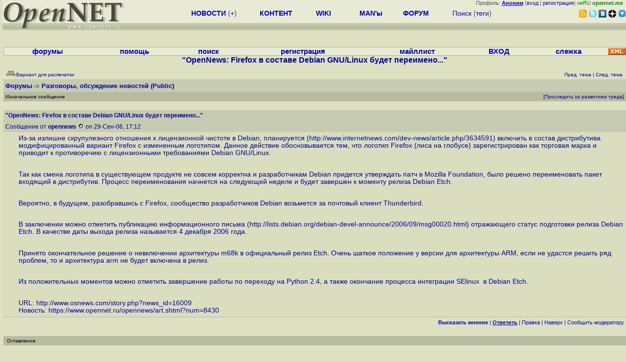

--- FILE ---
content_type: text/html; charset=koi8-r
request_url: https://www.opennet.ru/openforum/vsluhforumID3/30883.html?n=Linulin
body_size: 14972
content:
<HTML>
<HEAD>
<META HTTP-EQUIV="Content-Type" CONTENT="text/html; charset=koi8-r">
<META HTTP-EQUIV="Expires" CONTENT="Tue, 04 Dec 1996 21:00:00 GMT">
<META HTTP-EQUIV="Pragma" CONTENT="no-cache">
<TITLE>
forum.opennet.ru  - "OpenNews: Firefox в составе Debian GNU/Linux будет переимено..." (30)
</TITLE>
<!-- Required Marker-->

   <script language="JavaScript" src="/openforum.js"></script>
   <script language="JavaScript" src="/td_hl.js"></script>
<link REL="stylesheet" href="/openforum.css" type="text/css">
</HEAD>

<BODY BGCOLOR="#DDE1C2" TEXT="#505050">
<LINK REL="stylesheet" href="/opennet4.css" type="text/css">
<!--htdig_noindex-->
<FORM method="get" action="https://www.opennet.ru/search.shtml">
<aside>
<div style="width: 100%; text-align: right; font-size: 70%; background: #E9EAD6; margin-bottom:-10px;">
Профиль: <b><a href="/~" rel="nofollow" title="/~ - сводная страница участника"><u>Аноним</u></a></b> (<a href="https://www.opennet.ru/cgi-bin/openforum/vsluhboard.cgi?az=login">вход</a> | <a href="https://www.opennet.ru/cgi-bin/openforum/vsluhboard.cgi?az=user_register">регистрация</a>) <span style="color: green;" title="точка входа через CDN Cloudflare без домена RU">неRU <b>opennet.me</b>&nbsp;&nbsp;</span>

</div>

<TABLE BORDER=0 CELLSPACING=0 CELLPADDING=0 WIDTH="100%">
<TR>
<TD width=300 VALIGN="BOTTOM" BGCOLOR="#E9EAD6" style="background: #E9EAD6 url('/back.gif') repeat-x bottom left">
<A HREF="/"><IMG SRC="/opennet2.gif" HEIGHT=60 WIDTH=249 ALT="The OpenNET Project" BORDER="0"></A><br>
</TD>
<TD WIDTH=100 ALIGN=CENTER BGCOLOR="#E9EAD6" style="background: #E9EAD6 url('/back.gif') repeat-x bottom left">

</TD><TD WIDTH=50% ALIGN=CENTER BGCOLOR="#E9EAD6" style="background: #E9EAD6 url('/back.gif') repeat-x bottom left;padding-bottom:10px;">
<table width="100%" border=0>
<tr>
<td width="22%">
 <A HREF="https://www.opennet.ru/opennews/" class="h"><b>НОВОСТИ</b></A> (<a href="https://www.opennet.ru/news/opennet.shtml" class="h">+</a>)
</td><td width="18%%">
  <A HREF="https://www.opennet.ru/mp/" class="h"><b>КОНТЕНТ</b></A>
</td><td width="14%">
  <A HREF="http://wiki.opennet.ru" class="h"><b>WIKI</b></A>
</td><td width="14%">
   <A HREF="https://www.opennet.ru/man.shtml" class="h"><b>MAN'ы</b></A>
</td><td width="16%">
   <A HREF="https://www.opennet.ru/forum/" class="h"><b>ФОРУМ</b></A>
</td><td width="16%">
<A HREF="https://www.opennet.ru/search.shtml" class="h" onMouseOver="document.getElementById('form12').style.display='block';">Поиск</A>&nbsp;(<A HREF="https://www.opennet.ru/keywords/" class="h">теги</A>)
<INPUT id="form12" style="display: none;" type="text" size="10" name="words" value="" title='для поиска в google наберите "g фраза"'>
</td></tr>
</table>

</TD><TD align=right WIDTH=20% BGCOLOR="#E9EAD6" style="background: #E9EAD6 url('/back.gif') repeat-x bottom left;padding-bottom:5px;">

<a href="https://www.opennet.ru/opennews/opennews_all_utf.rss"><img src="/img/rss.png" height="16" width="16" alt="RSS" title="RSS" border="0"></a>&nbsp;<a href="https://twitter.com/opennetru"><img src="/twitter.png" height="16" width="16" alt="twitter" title="Twitter" border="0"></a>&nbsp;<a href="https://vk.com/opennet"><img src="/img/vkontakte.gif" height="16" width="16" title="ВКонтакте" border="0"></a>&nbsp;<a href="https://zen.yandex.ru/opennet"><img src="/img/zen.png" height="16" width="16" title="Yandex Zen" border="0"></a><!--&nbsp;<a href="https://www.facebook.com/OpenNet.News/"><img src="/img/facebook.gif" height="16" width="16" title="Facebook" border="0"></a>-->&nbsp;<a href="https://telegram.space/opennet_ru"><img src="/img/telegram2.png" height="16" width="16" title="Telegram" border="0"></a>
</TABLE>
</aside>

<style>
    .hdr_mobile {
	text-align: center; 
	display: none;
	margin: 0px;
	padding: 0px;
    }
</style>
<div class=hdr_mobile>
<div style="margin-left: auto; margin-right: auto; width: 100%; height: 70px; border:1px solid #b0b190; min-width: 360px; max-width: 600px; background: #E9EAD6 url('/back.gif') repeat-x bottom left;">
<div style="float:left; width: 249px; height: 60px; margin-top: 10px;">
<A HREF="/"><IMG SRC="/opennet2_lite.gif" style="height: 60px; width: 249px; border: 1px;" ALT="The OpenNET Project / Index page"></A>
</div>
<div style="float: left; text-align: center; height: 70px; width: 331px; padding: 5px; margin-left: 10px;">
<br><small>[ <a href="/opennews/">новости</a>&nbsp;/<a href="/opennews/?full_lines=15&amp;lines=15&amp;mid_lines=00">+++</a> | <a href="/forum/">форум</a> | <a href="/keywords/">теги</a>
| <a href="tg://resolve?domain=opennet_ru"><img src="/img/telegram2.png" height="16" width="16" title="Telegram" border="0" style="margin-bottom: -4px;"></a>
]</small>
</div>
</div>
</div>
<div style="clear: both;"></div>


<div style="float: left; width: 279; text-align: left;padding-right: 60px;" id=adv>
</div>
<div style="padding-top: 0px;position:absolute;left:50%;margin-left:-235px;width:470px;" id=adv2>
</div>
<div style="width: 279;float: right;" id=adv3>
</div>
<div style="clear: both;"></div>
<br>
</FORM>
<!--/htdig_noindex-->


<!-- Required Marker-->
<CENTER>

<TABLE BORDER=0 CELLSPACING=0 CELLPADDING=1 BGCOLOR="#B0B190" WIDTH="100%">
<TR><TD>
<TABLE BORDER=0 CELLSPACING=0 CELLPADDING=0 BGCOLOR="#E9EAD6" ALIGN=CENTER WIDTH="100%">
<tr align=center>
<td><b><a href=/cgi-bin/openforum/vsluhboard.cgi?az=mark&forum=>форумы</a></b>&nbsp;</td>
<td><b><a href=/cgi-bin/openforum/vsluhboard.cgi?az=help>помощь</a></b>&nbsp;</td>
<td><b><a href="/cgi-bin/opennet/ks_nick.cgi">поиск</a></b>&nbsp;</td>
<td><b><a href=/cgi-bin/openforum/vsluhboard.cgi?az=user_register>регистрация</a></b>&nbsp;</td>
<td><b><a href=/opennews/subscribe.shtml>майллист</a></b>&nbsp;</td>
<td><b><a href=/cgi-bin/openforum/vsluhboard.cgi?az=login>ВХОД</a></b>&nbsp;</td>
<td><b><a href=/cgi-bin/openforum/bv.cgi>слежка</a></b>&nbsp;</td>
<td width="36"><a href="/cgi-bin/openforum/vsluhboard.cgi?az=help#rss"><img src="/xml.gif" height="14" width="36" alt="RSS" border="0"></img></a></td>
</tr>
</table>
</td></tr>
</table>
<!-- Required Marker-->

<!-- Required Marker-->
<font size="3" color="#000099">
<b>"OpenNews: Firefox в составе Debian GNU/Linux будет переимено..."</b>
</font>
<!-- Required Marker-->

   <TABLE BORDER="0" WIDTH="100%" cellspacing="0" cellpadding="4">
   <TR><TD ALIGN="LEFT" VALIGN="BOTTOM" COLSPAN="2" bgcolor="#DDE1C2">
   <a href="https://www.opennet.ru/cgi-bin/openforum/vsluhboard.cgi?az=printer_format&om=30883&forum=vsluhforumID3"><img
   src="/openforum/Images/printer_friendly.gif" align="bottom" border="0"><font 
   SIZE="1"  
   color="#000099">Вариант для распечатки</font></a></TD>
   <TD ALIGN="RIGHT" VALIGN="BOTTOM" COLSPAN="2" BGCOLOR="#DDE1C2">
   <font color="#000099" size="1">
   <font color="#FF0000"><b></b></font>&nbsp;
   <br><font size="1" color="#000099" >
   <a href="https://www.opennet.ru/cgi-bin/openforum/vsluhboard.cgi?forum=vsluhforumID3&mark=30883&az=previous_topic&archive=&arc_date="><font 
   size="1" color="#000099" >Пред. тема</font></a> |
   <a href="https://www.opennet.ru/cgi-bin/openforum/vsluhboard.cgi?forum=vsluhforumID3&mark=30883&az=next_topic&archive=&arc_date="><font 
   size="1" color="#000099" >След. тема</font></a></font>&nbsp;</FONT></TD></TR>
      <TR><TH COLSPAN="4" ALIGN="LEFT" VALIGN="BOTTOM" BGCOLOR="#C7CBB1">
            <a href="https://www.opennet.ru/cgi-bin/openforum/vsluhboard.cgi"><font 
         color="#000099" size="2">Форумы</font></a>
         <img src="/openforum/Images/dir.gif" alt=""> 
      <a href="https://www.opennet.ru/cgi-bin/openforum/vsluhboard.cgi?az=list&forum=vsluhforumID3&archive=&arc_date="><font 
         color="#000099" size="2">Разговоры, обсуждение новостей</FONT></a> <font 
         color="#000099" size="2">(Public)</font>
         </TH></TR>
      <TR BGCOLOR="#B7BBA1">
      <TD ALIGN="LEFT" COLSPAN="2">
      <font SIZE="1" color="#000000">
      Изначальное сообщение</font></TD>
      <TD ALIGN="RIGHT" COLSPAN="2">
      <font SIZE="1" color="#000000">
      [<a href="/cgi-bin/openforum/bv.cgi?act_add_thread=1&new_forum=vsluhforumID3&new_om=30883">Проследить за развитием треда</a>] 
      </font></TD>
      </TR></TABLE>
<br>


      <TABLE BORDER="0" WIDTH="100%" CELLPADDING="4" Cellspacing="0"><TR id="m0"><TD class=fhdr colspan=2>
    <a name="0"></a> <b>"OpenNews: Firefox в составе Debian GNU/Linux будет переимено..."</b> &nbsp;<script>s_n(315940320,'vsluhforumID3')</script></TD></TR>
    <TR><TD class=fhdr colspan=2>Сообщение от <b>opennews</b> <a href="/cgi-bin/opennet/ks_nick.cgi?mask=opennews"><IMG SRC="/openforum/Images/user_profiles.gif" border="0"></a> on 29-Сен-06,&nbsp;17:12&nbsp;</td></tr>
    <TR><TD class=ftxt colspan=2>
<blockquote>
Из-за излишне скрупулезного отношения к лицензионной чистоте в Debian, планируется (<a href="http://www.internetnews.com/dev-news/article.php/3634591">http://www.internetnews.com/dev-news/article.php/3634591</a>) включить в состав дистрибутива модифицированный вариант Firefox с измененным логотипом. Данное действие обосновывается тем, что логотип Firefox (лиса на глобусе) зарегистрирован как торговая марка и приводит к противоречию с лицензионными требованиями Debian GNU/Linux.<p><br>Так как смена логотипа в существующем продукте не совсем корректна и разработчикам Dеbian придется утверждать патч в Mozilla Foundation, было решено переименовать пакет входящий в дистрибутив. Процесс переименования начнется на следующей неделе и будет завершен к моменту релиза Debian Etch.<p><br>Вероятно, в будущем, разобравшись с Firefox, сообщество разработчиков Debian возьмется за почтовый клиент Thunderbird.<p><br>В заключении можно отметить публикацию информационного письма (<a href="http://lists.debian.org/debian-devel-announce/2006/09/msg00020.html">http://lists.debian.org/debian-devel-announce/2006/09/msg00020.html</a>) отражающего статус подготовки релиза Debian Etch. В качестве даты выхода релиза называется 4 декабря 2006 года. <p><br>Принято окончательное решение о невключении архитектуры m68k в официальный релиз Etch. Очень шаткое положение у версии для архитектуры ARM, если не удастся решить ряд проблем, то и архитектура arm не будет включена в релиз.<p><br>Из положительных моментов можно отметить завершение работы по переходу на Python 2.4, а также окончание процесса интеграции SElinux&nbsp;&nbsp;в Dеbian Etch.<p><p><br>URL: <a href="http://www.osnews.com/story.php?news_id=16009">http://www.osnews.com/story.php?news_id=16009</a><br>Новость: <a href="https://www.opennet.ru/opennews/art.shtml?num=8430">https://www.opennet.ru/opennews/art.shtml?num=8430</a><br>
</blockquote>
</TD></TR>
    <TR><TD class=fctl colspan=2> <a href="/cgi-bin/openforum/vsluhboard.cgi?az=post&forum=vsluhforumID3&om=30883&omm=0"><b>Высказать мнение</b></a> | <a href="/cgi-bin/openforum/vsluhboard.cgi?quote=not_empty&az=post&forum=vsluhforumID3&om=30883&omm=0"><b><u>Ответить</u></b></a> | <a href="/cgi-bin/openforum/vsluhboard.cgi?az=edit&forum=vsluhforumID3&om=30883&omm=0">Правка</a> | <a href="#TOP" onClick="hl(['t0','m0'])">Наверх</a> | <a href="/cgi-bin/openforum/vsluhboard.cgi?az=to_moderator&forum=vsluhforumID3&om=30883&omm=0">Cообщить модератору</a> </TD></TR></TABLE>
      <br>
         <TABLE BORDER="0" WIDTH="100%" cellspacing="0" cellpadding="4">
         <TR BGCOLOR="#B7BBA1">
         <TD ALIGN="LEFT">
         <font SIZE="1" color="#000000">
         <a name="TOP">&nbsp;</a>Оглавление</font></TD></TR></TABLE>
         <br><TABLE 
         BORDER="0" WIDTH="100%" cellspacing="0" cellpadding="4">
         <TR><TD ALIGN="LEFT" COLSPAN="2">
         <font SIZE="2" color="#000099">
         <ul>

            	    <li id="t1"><a href="#1">Firefox в составе Debian GNU/Linux будет переименован. Состо...</a>,
            	    <b>аноним</b>, <font size="1">17:12&nbsp;, 29-Сен-06, (1)</font>
	    	    &nbsp;<script>s_n(315940320,'vsluhforumID3')</script></li><ul>

            	    <li id="t2"><a href="#2">Firefox в составе Debian GNU/Linux будет переименован. Состо...</a>,
            	    <b>_Nick_</b>, <font size="1">17:37&nbsp;, 29-Сен-06, (2)</font>
		    &nbsp;<script>s_n(315941820,'vsluhforumID3')</script></li></ul>

            	    <li id="t3"><a href="#3">Firefox в составе Debian GNU/Linux будет переименован. Состо...</a>,
            	    <b>Akademic</b>, <font size="1">17:47&nbsp;, 29-Сен-06, (3)</font>
	    	    &nbsp;<script>s_n(315942420,'vsluhforumID3')</script></li><ul>

            	    <li id="t4"><a href="#4">Firefox в составе Debian GNU/Linux будет переименован. Состо...</a>,
            	    <b>_Nick_</b>, <font size="1">19:27&nbsp;, 29-Сен-06, (4)</font>
		    &nbsp;<script>s_n(315948420,'vsluhforumID3')</script></li><ul>

            	    <li id="t29"><a href="#29">Firefox в составе Debian GNU/Linux будет переименован. Состо...</a>,
            	    <b>mazaj</b>, <font size="1">03:00&nbsp;, 05-Окт-06, (<font color="#00A000"><b>29</b></font>)</font>
		    &nbsp;<script>s_n(316494000,'vsluhforumID3')</script></li></ul>
</ul>

            	    <li id="t5"><a href="#5">Firefox в составе Debian GNU/Linux будет переименован. Состо...</a>,
            	    <b>Аноним</b>, <font size="1">20:12&nbsp;, 29-Сен-06, (5)</font>
	    	    &nbsp;<script>s_n(315951120,'vsluhforumID3')</script></li>
            	    <li id="t6"><a href="#6">Firefox в составе Debian GNU/Linux будет переименован. Состо...</a>,
            	    <b>Basmach</b>, <font size="1">20:29&nbsp;, 29-Сен-06, (6)</font>
	    	    &nbsp;<script>s_n(315952140,'vsluhforumID3')</script></li>
            	    <li id="t7"><a href="#7">Firefox в составе Debian GNU/Linux будет переименован. Состо...</a>,
            	    <b>Advanced Аноним</b>, <font size="1">21:21&nbsp;, 29-Сен-06, (7)</font>
	    	    &nbsp;<script>s_n(315955260,'vsluhforumID3')</script></li><ul>

            	    <li id="t8"><a href="#8">Firefox в составе Debian GNU/Linux будет переименован. Состо...</a>,
            	    <b>prh</b>, <font size="1">22:12&nbsp;, 29-Сен-06, (8)</font>
		    &nbsp;<script>s_n(315958320,'vsluhforumID3')</script></li>
            	    <li id="t21"><a href="#21">Firefox в составе Debian GNU/Linux будет переименован. Состо...</a>,
            	    <b>Linulin</b>, <font size="1">23:45&nbsp;, 30-Сен-06, (21)</font>
		    &nbsp;<script>s_n(316050300,'vsluhforumID3')</script></li></ul>

            	    <li id="t9"><a href="#9">Firefox в составе Debian GNU/Linux будет переименован. Состо...</a>,
            	    <b>Илья</b>, <font size="1">09:21&nbsp;, 30-Сен-06, (9)</font>
	    	    &nbsp;<script>s_n(315998460,'vsluhforumID3')</script></li>
            	    <li id="t10"><a href="#10">Firefox в составе Debian GNU/Linux будет переименован. Состо...</a>,
            	    <b>fresco</b>, <font size="1">09:43&nbsp;, 30-Сен-06, (10)</font>
	    	    &nbsp;<script>s_n(315999780,'vsluhforumID3')</script></li>
            	    <li id="t11"><a href="#11">Firefox в составе Debian GNU/Linux будет переименован. Состо...</a>,
            	    <b>Аноним</b>, <font size="1">10:56&nbsp;, 30-Сен-06, (11)</font>
	    	    &nbsp;<script>s_n(316004160,'vsluhforumID3')</script></li><ul>

            	    <li id="t12"><a href="#12">Firefox в составе Debian GNU/Linux будет переименован. Состо...</a>,
            	    <b>_Nick_</b>, <font size="1">11:12&nbsp;, 30-Сен-06, (12)</font>
		    &nbsp;<script>s_n(316005120,'vsluhforumID3')</script></li>
            	    <li id="t13"><a href="#13">Firefox в составе Debian GNU/Linux будет переименован. Состо...</a>,
            	    <b>sauron</b>, <font size="1">12:15&nbsp;, 30-Сен-06, (13)</font>
		    &nbsp;<script>s_n(316008900,'vsluhforumID3')</script></li><ul>

            	    <li id="t14"><a href="#14">Firefox в составе Debian GNU/Linux будет переименован. Состо...</a>,
            	    <b>Kirill A. K243rinskiy</b>, <font size="1">12:37&nbsp;, 30-Сен-06, (14)</font>
		    &nbsp;<script>s_n(316010220,'vsluhforumID3')</script></li><ul>

            	    <li id="t25"><a href="#25">Firefox в составе Debian GNU/Linux будет переименован. Состо...</a>,
            	    <b>sauron</b>, <font size="1">07:52&nbsp;, 02-Окт-06, (25)</font>
		    &nbsp;<script>s_n(316252320,'vsluhforumID3')</script></li></ul>
</ul>
</ul>

            	    <li id="t15"><a href="#15">Firefox в составе Debian GNU/Linux будет переименован. Состо...</a>,
            	    <b>Аноним</b>, <font size="1">13:58&nbsp;, 30-Сен-06, (15)</font>
	    	    &nbsp;<script>s_n(316015080,'vsluhforumID3')</script></li>
            	    <li id="t16"><a href="#16">Firefox в составе Debian GNU/Linux будет переименован. Состо...</a>,
            	    <b>Аноним</b>, <font size="1">14:22&nbsp;, 30-Сен-06, (16)</font>
	    	    &nbsp;<script>s_n(316016520,'vsluhforumID3')</script></li><ul>

            	    <li id="t22"><a href="#22">Firefox в составе Debian GNU/Linux будет переименован. Состо...</a>,
            	    <b>Аноним</b>, <font size="1">12:02&nbsp;, 01-Окт-06, (22)</font>
		    &nbsp;<script>s_n(316180920,'vsluhforumID3')</script></li>
            	    <li id="t27"><a href="#27">Firefox в составе Debian GNU/Linux будет переименован. Состо...</a>,
            	    <b>Аноним</b>, <font size="1">08:27&nbsp;, 02-Окт-06, (<font color="#00A000"><b>27</b></font>)</font>
		    &nbsp;<script>s_n(316254420,'vsluhforumID3')</script></li></ul>

            	    <li id="t17"><a href="#17">Firefox в составе Debian GNU/Linux будет переименован. Состо...</a>,
            	    <b>thealexis</b>, <font size="1">14:35&nbsp;, 30-Сен-06, (17)</font>
	    	    &nbsp;<script>s_n(316017300,'vsluhforumID3')</script></li>
            	    <li id="t18"><a href="#18">Firefox в составе Debian GNU/Linux будет переименован. Состо...</a>,
            	    <b>Аноним</b>, <font size="1">14:48&nbsp;, 30-Сен-06, (18)</font>
	    	    &nbsp;<script>s_n(316018080,'vsluhforumID3')</script></li>
            	    <li id="t19"><a href="#19">Firefox в составе Debian GNU/Linux будет переименован. Состо...</a>,
            	    <b>pavlinux</b>, <font size="1">21:01&nbsp;, 30-Сен-06, (19)</font>
	    	    &nbsp;<script>s_n(316040460,'vsluhforumID3')</script></li>
            	    <li id="t20"><a href="#20">Firefox в составе Debian GNU/Linux будет переименован. Состо...</a>,
            	    <b>Linulin</b>, <font size="1">23:27&nbsp;, 30-Сен-06, (20)</font>
	    	    &nbsp;<script>s_n(316049220,'vsluhforumID3')</script></li><ul>

            	    <li id="t23"><a href="#23">Firefox в составе Debian GNU/Linux будет переименован. Состо...</a>,
            	    <b>caddr</b>, <font size="1">15:00&nbsp;, 01-Окт-06, (23)</font>
		    &nbsp;<script>s_n(316191600,'vsluhforumID3')</script></li><ul>

            	    <li id="t26"><a href="#26">Firefox в составе Debian GNU/Linux будет переименован. Состо...</a>,
            	    <b>sauron</b>, <font size="1">08:15&nbsp;, 02-Окт-06, (26)</font>
		    &nbsp;<script>s_n(316253700,'vsluhforumID3')</script></li><ul>

            	    <li id="t30"><a href="#30">Firefox в-</a>,
            	    <b>Andrey Mitrofanov</b>, <font size="1">13:04&nbsp;, 10-Окт-06, (<font color="#00A000"><b>30</b></font>)</font>
		    &nbsp;<script>s_n(316962240,'vsluhforumID3')</script></li></ul>
</ul>
</ul>

            	    <li id="t24"><a href="#24">Firefox в составе Debian GNU/Linux будет переименован. Состо...</a>,
            	    <b>dookie</b>, <font size="1">20:38&nbsp;, 01-Окт-06, (24)</font>
	    	    &nbsp;<script>s_n(316211880,'vsluhforumID3')</script></li><ul>

            	    <li id="t28"><a href="#28">Firefox в составе Debian GNU/Linux будет переименован. Состо...</a>,
            	    <b>stimpack</b>, <font size="1">09:38&nbsp;, 02-Окт-06, (<font color="#00A000"><b>28</b></font>)</font>
		    &nbsp;<script>s_n(316258680,'vsluhforumID3')</script></li></ul>
</ul>

         </font></TD></TR></TABLE><p>
         <TABLE BORDER="0" WIDTH="100%" cellspacing="0" cellpadding="4">
         <TR><TD ALIGN="right" COLSPAN="2">
         </TD></TR></TABLE><TABLE BORDER="0" WIDTH="100%" 
         cellspacing="0" cellpadding="4">
         <TR BGCOLOR="#B7BBA1">
         <TD ALIGN="LEFT">
         <font SIZE="1" color="#000000">
         Сообщения по теме
         </font></TD>
         <TD ALIGN="RIGHT">[<a href="https://www.opennet.ru/cgi-bin/openforum/vsluhboard.cgi?az=ubb_mode&type=ubb">Сортировка по времени, UBB</a>]</TD></TR></TABLE><br><br><TABLE BORDER="0" WIDTH="100%" CELLPADDING="4" Cellspacing="0"><TR id="m1"><TD class=fhdr colspan=2>
    <a name="1"></a>1.  <b>"Firefox в составе Debian GNU/Linux будет переименован. Состо..."</b> &nbsp;<script>s_n(315940320,'vsluhforumID3')</script></TD></TR>
    <TR><TD class=fhdr colspan=2>Сообщение от <b>аноним</b> <a href="/cgi-bin/opennet/ks_nick.cgi?mask=%C1%CE%CF%CE%C9%CD"><IMG SRC="/openforum/Images/user_profiles.gif" border="0"></a> on 29-Сен-06,&nbsp;17:12&nbsp;</td></tr>
    <TR><TD class=ftxt colspan=2>
<blockquote>
<font color=#606060>&gt;&gt;завершение работы по переходу на Python 2.4</font><br>а тем временем уже выпущен 2.5
</blockquote>
</TD></TR>
    <TR><TD class=fctl colspan=2> <a href="/cgi-bin/openforum/vsluhboard.cgi?az=post&forum=vsluhforumID3&om=30883&omm=1"><b>Высказать мнение</b></a> | <a href="/cgi-bin/openforum/vsluhboard.cgi?quote=not_empty&az=post&forum=vsluhforumID3&om=30883&omm=1"><b><u>Ответить</u></b></a> | <a href="/cgi-bin/openforum/vsluhboard.cgi?az=edit&forum=vsluhforumID3&om=30883&omm=1">Правка</a> | <a href="#TOP" onClick="hl(['t1','m1'])">Наверх</a> | <a href="/cgi-bin/openforum/vsluhboard.cgi?az=to_moderator&forum=vsluhforumID3&om=30883&omm=1">Cообщить модератору</a> </TD></TR></TABLE><br><TABLE BORDER="0" WIDTH="100%" CELLPADDING="4" Cellspacing="0"><tr><td rowspan="5" width="18"><img src="/openforum/Images/blank.gif" width="18" height="10"></td></tr><TR id="m2"><TD class=fhdr colspan=2>
    <a name="2"></a>2.  <b>"Firefox в составе Debian GNU/Linux будет переименован. Состо..."</b> &nbsp;<script>s_n(315941820,'vsluhforumID3')</script></TD></TR>
    <TR><TD class=fhdr colspan=2>Сообщение от <b>_Nick_</b> <a href="mailto:!gentuu@REMOVE-THIS-FAKE.gmail.com"><IMG SRC="/openforum/Images/email.gif" border="0" alt="email"></a><a href="/cgi-bin/opennet/ks_nick.cgi?mask=_Nick_"><IMG SRC="/openforum/Images/user_profiles.gif" border="0"></a>(ok) on 29-Сен-06,&nbsp;17:37&nbsp;</td></tr>
    <TR><TD class=ftxt colspan=2>
<blockquote>
а _этим_ временем кому нужно что-либо кроме старья - юзают Генту...
</blockquote>
</TD></TR>
    <TR><TD class=fctl colspan=2> <a href="/cgi-bin/openforum/vsluhboard.cgi?az=post&forum=vsluhforumID3&om=30883&omm=2"><b>Высказать мнение</b></a> | <a href="/cgi-bin/openforum/vsluhboard.cgi?quote=not_empty&az=post&forum=vsluhforumID3&om=30883&omm=2"><b><u>Ответить</u></b></a> | <a href="/cgi-bin/openforum/vsluhboard.cgi?az=edit&forum=vsluhforumID3&om=30883&omm=2">Правка</a> | <a href="#TOP" onClick="hl(['t2','m2'])">Наверх</a> | <a href="/cgi-bin/openforum/vsluhboard.cgi?az=to_moderator&forum=vsluhforumID3&om=30883&omm=2">Cообщить модератору</a> </TD></TR></TABLE><br><TABLE BORDER="0" WIDTH="100%" CELLPADDING="4" Cellspacing="0"><TR id="m3"><TD class=fhdr colspan=2>
    <a name="3"></a>3.  <b>"Firefox в составе Debian GNU/Linux будет переименован. Состо..."</b> &nbsp;<script>s_n(315942420,'vsluhforumID3')</script></TD></TR>
    <TR><TD class=fhdr colspan=2>Сообщение от <b>Akademic</b> <a href="/cgi-bin/opennet/ks_nick.cgi?mask=Akademic"><IMG SRC="/openforum/Images/user_profiles.gif" border="0"></a>(ok) on 29-Сен-06,&nbsp;17:47&nbsp;</td></tr>
    <TR><TD class=ftxt colspan=2>
<blockquote>
Мне кажется, что в debian перегибают палку.
</blockquote>
</TD></TR>
    <TR><TD class=fctl colspan=2> <a href="/cgi-bin/openforum/vsluhboard.cgi?az=post&forum=vsluhforumID3&om=30883&omm=3"><b>Высказать мнение</b></a> | <a href="/cgi-bin/openforum/vsluhboard.cgi?quote=not_empty&az=post&forum=vsluhforumID3&om=30883&omm=3"><b><u>Ответить</u></b></a> | <a href="/cgi-bin/openforum/vsluhboard.cgi?az=edit&forum=vsluhforumID3&om=30883&omm=3">Правка</a> | <a href="#TOP" onClick="hl(['t3','m3'])">Наверх</a> | <a href="/cgi-bin/openforum/vsluhboard.cgi?az=to_moderator&forum=vsluhforumID3&om=30883&omm=3">Cообщить модератору</a> </TD></TR></TABLE><br><TABLE BORDER="0" WIDTH="100%" CELLPADDING="4" Cellspacing="0"><tr><td rowspan="5" width="18"><img src="/openforum/Images/blank.gif" width="18" height="10"></td></tr><TR id="m4"><TD class=fhdr colspan=2>
    <a name="4"></a>4.  <b>"Firefox в составе Debian GNU/Linux будет переименован. Состо..."</b> &nbsp;<script>s_n(315948420,'vsluhforumID3')</script></TD></TR>
    <TR><TD class=fhdr colspan=2>Сообщение от <b>_Nick_</b> <a href="mailto:!gentuu@REMOVE-THIS-FAKE.gmail.com"><IMG SRC="/openforum/Images/email.gif" border="0" alt="email"></a><a href="/cgi-bin/opennet/ks_nick.cgi?mask=_Nick_"><IMG SRC="/openforum/Images/user_profiles.gif" border="0"></a>(ok) on 29-Сен-06,&nbsp;19:27&nbsp;</td></tr>
    <TR><TD class=ftxt colspan=2>
<blockquote>
угу. Лучше бы напряглись по поддержке железа какого. WiFi девайсы не в самом лучшем виде до сих пор, например.
</blockquote>
</TD></TR>
    <TR><TD class=fctl colspan=2> <a href="/cgi-bin/openforum/vsluhboard.cgi?az=post&forum=vsluhforumID3&om=30883&omm=4"><b>Высказать мнение</b></a> | <a href="/cgi-bin/openforum/vsluhboard.cgi?quote=not_empty&az=post&forum=vsluhforumID3&om=30883&omm=4"><b><u>Ответить</u></b></a> | <a href="/cgi-bin/openforum/vsluhboard.cgi?az=edit&forum=vsluhforumID3&om=30883&omm=4">Правка</a> | <a href="#TOP" onClick="hl(['t4','m4'])">Наверх</a> | <a href="/cgi-bin/openforum/vsluhboard.cgi?az=to_moderator&forum=vsluhforumID3&om=30883&omm=4">Cообщить модератору</a> </TD></TR></TABLE><br><TABLE BORDER="0" WIDTH="100%" CELLPADDING="4" Cellspacing="0"><tr><td rowspan="5" width="36"><img src="/openforum/Images/blank.gif" width="36" height="10"></td></tr><TR id="m29"><TD class=fhdr colspan=2>
    <a name="29"></a><font color="#00A000"><b>29</b></font>.  <b>"Firefox в составе Debian GNU/Linux будет переименован. Состо..."</b> &nbsp;<script>s_n(316494000,'vsluhforumID3')</script></TD></TR>
    <TR><TD class=fhdr colspan=2>Сообщение от <b>mazaj</b> <a href="mailto:rassylkaformazaj@REMOVE-THIS-FAKE.ukr.net"><IMG SRC="/openforum/Images/email.gif" border="0" alt="email"></a><a href="/cgi-bin/opennet/ks_nick.cgi?mask=mazaj"><IMG SRC="/openforum/Images/user_profiles.gif" border="0"></a>(??) on 05-Окт-06,&nbsp;03:00&nbsp;</td></tr>
    <TR><TD class=ftxt colspan=2>
<blockquote>
<font color=#606060>&gt;угу. Лучше бы напряглись по поддержке железа какого. WiFi девайсы не в </font><br><font color=#606060>&gt;самом лучшем виде до сих пор, например. </font><p><br>что говорить о вайфай... даже 945GM чипсет к Иксам еле прикрутил. 
</blockquote>
</TD></TR>
    <TR><TD class=fctl colspan=2> <a href="/cgi-bin/openforum/vsluhboard.cgi?az=post&forum=vsluhforumID3&om=30883&omm=29"><b>Высказать мнение</b></a> | <a href="/cgi-bin/openforum/vsluhboard.cgi?quote=not_empty&az=post&forum=vsluhforumID3&om=30883&omm=29"><b><u>Ответить</u></b></a> | <a href="/cgi-bin/openforum/vsluhboard.cgi?az=edit&forum=vsluhforumID3&om=30883&omm=29">Правка</a> | <a href="#TOP" onClick="hl(['t29','m29'])">Наверх</a> | <a href="/cgi-bin/openforum/vsluhboard.cgi?az=to_moderator&forum=vsluhforumID3&om=30883&omm=29">Cообщить модератору</a> </TD></TR></TABLE><br><TABLE BORDER="0" WIDTH="100%" CELLPADDING="4" Cellspacing="0"><TR id="m5"><TD class=fhdr colspan=2>
    <a name="5"></a>5.  <b>"Firefox в составе Debian GNU/Linux будет переименован. Состо..."</b> &nbsp;<script>s_n(315951120,'vsluhforumID3')</script></TD></TR>
    <TR><TD class=fhdr colspan=2>Сообщение от <b>Аноним</b> <a href="/cgi-bin/opennet/ks_nick.cgi?mask=%E1%CE%CF%CE%C9%CD"><IMG SRC="/openforum/Images/user_profiles.gif" border="0"></a> on 29-Сен-06,&nbsp;20:12&nbsp;</td></tr>
    <TR><TD class=ftxt colspan=2>
<blockquote>
Совсем охренели. Им делать больше нечего?
</blockquote>
</TD></TR>
    <TR><TD class=fctl colspan=2> <a href="/cgi-bin/openforum/vsluhboard.cgi?az=post&forum=vsluhforumID3&om=30883&omm=5"><b>Высказать мнение</b></a> | <a href="/cgi-bin/openforum/vsluhboard.cgi?quote=not_empty&az=post&forum=vsluhforumID3&om=30883&omm=5"><b><u>Ответить</u></b></a> | <a href="/cgi-bin/openforum/vsluhboard.cgi?az=edit&forum=vsluhforumID3&om=30883&omm=5">Правка</a> | <a href="#TOP" onClick="hl(['t5','m5'])">Наверх</a> | <a href="/cgi-bin/openforum/vsluhboard.cgi?az=to_moderator&forum=vsluhforumID3&om=30883&omm=5">Cообщить модератору</a> </TD></TR></TABLE><br><TABLE BORDER="0" WIDTH="100%" CELLPADDING="4" Cellspacing="0"><TR id="m6"><TD class=fhdr colspan=2>
    <a name="6"></a>6.  <b>"Firefox в составе Debian GNU/Linux будет переименован. Состо..."</b> &nbsp;<script>s_n(315952140,'vsluhforumID3')</script></TD></TR>
    <TR><TD class=fhdr colspan=2>Сообщение от <b>Basmach</b> <a href="/cgi-bin/opennet/ks_nick.cgi?mask=Basmach"><IMG SRC="/openforum/Images/user_profiles.gif" border="0"></a> on 29-Сен-06,&nbsp;20:29&nbsp;</td></tr>
    <TR><TD class=ftxt colspan=2>
<blockquote>
угу вспоминаем, что делает кот когда ему нечего делать...
</blockquote>
</TD></TR>
    <TR><TD class=fctl colspan=2> <a href="/cgi-bin/openforum/vsluhboard.cgi?az=post&forum=vsluhforumID3&om=30883&omm=6"><b>Высказать мнение</b></a> | <a href="/cgi-bin/openforum/vsluhboard.cgi?quote=not_empty&az=post&forum=vsluhforumID3&om=30883&omm=6"><b><u>Ответить</u></b></a> | <a href="/cgi-bin/openforum/vsluhboard.cgi?az=edit&forum=vsluhforumID3&om=30883&omm=6">Правка</a> | <a href="#TOP" onClick="hl(['t6','m6'])">Наверх</a> | <a href="/cgi-bin/openforum/vsluhboard.cgi?az=to_moderator&forum=vsluhforumID3&om=30883&omm=6">Cообщить модератору</a> </TD></TR></TABLE><br><TABLE BORDER="0" WIDTH="100%" CELLPADDING="4" Cellspacing="0"><TR id="m7"><TD class=fhdr colspan=2>
    <a name="7"></a>7.  <b>"Firefox в составе Debian GNU/Linux будет переименован. Состо..."</b> &nbsp;<script>s_n(315955260,'vsluhforumID3')</script></TD></TR>
    <TR><TD class=fhdr colspan=2>Сообщение от <b>Advanced Аноним</b> <a href="/cgi-bin/opennet/ks_nick.cgi?mask=Advanced%20%E1%CE%CF%CE%C9%CD"><IMG SRC="/openforum/Images/user_profiles.gif" border="0"></a> on 29-Сен-06,&nbsp;21:21&nbsp;</td></tr>
    <TR><TD class=ftxt colspan=2>
<blockquote>
Это уже лицензионный фашизм со стороны дебяна :-(<p>(Чтоб их ещё раз взломали!)
</blockquote>
</TD></TR>
    <TR><TD class=fctl colspan=2> <a href="/cgi-bin/openforum/vsluhboard.cgi?az=post&forum=vsluhforumID3&om=30883&omm=7"><b>Высказать мнение</b></a> | <a href="/cgi-bin/openforum/vsluhboard.cgi?quote=not_empty&az=post&forum=vsluhforumID3&om=30883&omm=7"><b><u>Ответить</u></b></a> | <a href="/cgi-bin/openforum/vsluhboard.cgi?az=edit&forum=vsluhforumID3&om=30883&omm=7">Правка</a> | <a href="#TOP" onClick="hl(['t7','m7'])">Наверх</a> | <a href="/cgi-bin/openforum/vsluhboard.cgi?az=to_moderator&forum=vsluhforumID3&om=30883&omm=7">Cообщить модератору</a> </TD></TR></TABLE><br><TABLE BORDER="0" WIDTH="100%" CELLPADDING="4" Cellspacing="0"><tr><td rowspan="5" width="18"><img src="/openforum/Images/blank.gif" width="18" height="10"></td></tr><TR id="m8"><TD class=fhdr colspan=2>
    <a name="8"></a>8.  <b>"Firefox в составе Debian GNU/Linux будет переименован. Состо..."</b> &nbsp;<script>s_n(315958320,'vsluhforumID3')</script></TD></TR>
    <TR><TD class=fhdr colspan=2>Сообщение от <b>prh</b> <a href="/cgi-bin/opennet/ks_nick.cgi?mask=prh"><IMG SRC="/openforum/Images/user_profiles.gif" border="0"></a> on 29-Сен-06,&nbsp;22:12&nbsp;</td></tr>
    <TR><TD class=ftxt colspan=2>
<blockquote>
Взломают и не раз :)
</blockquote>
</TD></TR>
    <TR><TD class=fctl colspan=2> <a href="/cgi-bin/openforum/vsluhboard.cgi?az=post&forum=vsluhforumID3&om=30883&omm=8"><b>Высказать мнение</b></a> | <a href="/cgi-bin/openforum/vsluhboard.cgi?quote=not_empty&az=post&forum=vsluhforumID3&om=30883&omm=8"><b><u>Ответить</u></b></a> | <a href="/cgi-bin/openforum/vsluhboard.cgi?az=edit&forum=vsluhforumID3&om=30883&omm=8">Правка</a> | <a href="#TOP" onClick="hl(['t8','m8'])">Наверх</a> | <a href="/cgi-bin/openforum/vsluhboard.cgi?az=to_moderator&forum=vsluhforumID3&om=30883&omm=8">Cообщить модератору</a> </TD></TR></TABLE><br><TABLE BORDER="0" WIDTH="100%" CELLPADDING="4" Cellspacing="0"><tr><td rowspan="5" width="18"><img src="/openforum/Images/blank.gif" width="18" height="10"></td></tr><TR id="m21"><TD class=fhdr colspan=2>
    <a name="21"></a>21.  <b>"Firefox в составе Debian GNU/Linux будет переименован. Состо..."</b> &nbsp;<script>s_n(316050300,'vsluhforumID3')</script></TD></TR>
    <TR><TD class=fhdr colspan=2>Сообщение от <b>Linulin</b> <a href="/cgi-bin/opennet/ks_nick.cgi?mask=Linulin"><IMG SRC="/openforum/Images/user_profiles.gif" border="0"></a> on 30-Сен-06,&nbsp;23:45&nbsp;</td></tr>
    <TR><TD class=ftxt colspan=2>
<blockquote>
Ню-ню. Ведущего разработчика ex-Ethereal'a, переименовавшего его в Wireshark по схожим причинам, тоже в фашисты запишете?
</blockquote>
</TD></TR>
    <TR><TD class=fctl colspan=2> <a href="/cgi-bin/openforum/vsluhboard.cgi?az=post&forum=vsluhforumID3&om=30883&omm=21"><b>Высказать мнение</b></a> | <a href="/cgi-bin/openforum/vsluhboard.cgi?quote=not_empty&az=post&forum=vsluhforumID3&om=30883&omm=21"><b><u>Ответить</u></b></a> | <a href="/cgi-bin/openforum/vsluhboard.cgi?az=edit&forum=vsluhforumID3&om=30883&omm=21">Правка</a> | <a href="#TOP" onClick="hl(['t21','m21'])">Наверх</a> | <a href="/cgi-bin/openforum/vsluhboard.cgi?az=to_moderator&forum=vsluhforumID3&om=30883&omm=21">Cообщить модератору</a> </TD></TR></TABLE><br><TABLE BORDER="0" WIDTH="100%" CELLPADDING="4" Cellspacing="0"><TR id="m9"><TD class=fhdr colspan=2>
    <a name="9"></a>9.  <b>"Firefox в составе Debian GNU/Linux будет переименован. Состо..."</b> &nbsp;<script>s_n(315998460,'vsluhforumID3')</script></TD></TR>
    <TR><TD class=fhdr colspan=2>Сообщение от <b>Илья</b> <a href="mailto:ilya@REMOVE-THIS-FAKE.trasher.org.ru"><IMG SRC="/openforum/Images/email.gif" border="0" alt="email"></a><a href="/cgi-bin/opennet/ks_nick.cgi?mask=%E9%CC%D8%D1"><IMG SRC="/openforum/Images/user_profiles.gif" border="0"></a>(??) on 30-Сен-06,&nbsp;09:21&nbsp;</td></tr>
    <TR><TD class=ftxt colspan=2>
<blockquote>
Уж тогда бы в non-free засунули...
</blockquote>
</TD></TR>
    <TR><TD class=fctl colspan=2> <a href="/cgi-bin/openforum/vsluhboard.cgi?az=post&forum=vsluhforumID3&om=30883&omm=9"><b>Высказать мнение</b></a> | <a href="/cgi-bin/openforum/vsluhboard.cgi?quote=not_empty&az=post&forum=vsluhforumID3&om=30883&omm=9"><b><u>Ответить</u></b></a> | <a href="/cgi-bin/openforum/vsluhboard.cgi?az=edit&forum=vsluhforumID3&om=30883&omm=9">Правка</a> | <a href="#TOP" onClick="hl(['t9','m9'])">Наверх</a> | <a href="/cgi-bin/openforum/vsluhboard.cgi?az=to_moderator&forum=vsluhforumID3&om=30883&omm=9">Cообщить модератору</a> </TD></TR></TABLE><br><TABLE BORDER="0" WIDTH="100%" CELLPADDING="4" Cellspacing="0"><TR id="m10"><TD class=fhdr colspan=2>
    <a name="10"></a>10.  <b>"Firefox в составе Debian GNU/Linux будет переименован. Состо..."</b> &nbsp;<script>s_n(315999780,'vsluhforumID3')</script></TD></TR>
    <TR><TD class=fhdr colspan=2>Сообщение от <b>fresco</b> <a href="/cgi-bin/opennet/ks_nick.cgi?mask=fresco"><IMG SRC="/openforum/Images/user_profiles.gif" border="0"></a>(??) on 30-Сен-06,&nbsp;09:43&nbsp;</td></tr>
    <TR><TD class=ftxt colspan=2>
<blockquote>
Юристов к стенке. Однозначно!
</blockquote>
</TD></TR>
    <TR><TD class=fctl colspan=2> <a href="/cgi-bin/openforum/vsluhboard.cgi?az=post&forum=vsluhforumID3&om=30883&omm=10"><b>Высказать мнение</b></a> | <a href="/cgi-bin/openforum/vsluhboard.cgi?quote=not_empty&az=post&forum=vsluhforumID3&om=30883&omm=10"><b><u>Ответить</u></b></a> | <a href="/cgi-bin/openforum/vsluhboard.cgi?az=edit&forum=vsluhforumID3&om=30883&omm=10">Правка</a> | <a href="#TOP" onClick="hl(['t10','m10'])">Наверх</a> | <a href="/cgi-bin/openforum/vsluhboard.cgi?az=to_moderator&forum=vsluhforumID3&om=30883&omm=10">Cообщить модератору</a> </TD></TR></TABLE><br><TABLE BORDER="0" WIDTH="100%" CELLPADDING="4" Cellspacing="0"><TR id="m11"><TD class=fhdr colspan=2>
    <a name="11"></a>11.  <b>"Firefox в составе Debian GNU/Linux будет переименован. Состо..."</b> &nbsp;<script>s_n(316004160,'vsluhforumID3')</script></TD></TR>
    <TR><TD class=fhdr colspan=2>Сообщение от <b>Аноним</b> <a href="/cgi-bin/opennet/ks_nick.cgi?mask=%E1%CE%CF%CE%C9%CD"><IMG SRC="/openforum/Images/user_profiles.gif" border="0"></a> on 30-Сен-06,&nbsp;10:56&nbsp;</td></tr>
    <TR><TD class=ftxt colspan=2>
<blockquote>
Все правильно - именно поэтому эта ОС и называется GNU/LINUX, и философия открытых свободных исходников имеет главный приоритет для разработчиков. Кстати все по той же причине страдает поддержка оборудования, поскольку разработчики выпускают исключительно фирменные драйверы. Кто не согласен с этой философией - вперед, ставьте коммерческие дистрибутивы :)
</blockquote>
</TD></TR>
    <TR><TD class=fctl colspan=2> <a href="/cgi-bin/openforum/vsluhboard.cgi?az=post&forum=vsluhforumID3&om=30883&omm=11"><b>Высказать мнение</b></a> | <a href="/cgi-bin/openforum/vsluhboard.cgi?quote=not_empty&az=post&forum=vsluhforumID3&om=30883&omm=11"><b><u>Ответить</u></b></a> | <a href="/cgi-bin/openforum/vsluhboard.cgi?az=edit&forum=vsluhforumID3&om=30883&omm=11">Правка</a> | <a href="#TOP" onClick="hl(['t11','m11'])">Наверх</a> | <a href="/cgi-bin/openforum/vsluhboard.cgi?az=to_moderator&forum=vsluhforumID3&om=30883&omm=11">Cообщить модератору</a> </TD></TR></TABLE><br><TABLE BORDER="0" WIDTH="100%" CELLPADDING="4" Cellspacing="0"><tr><td rowspan="5" width="18"><img src="/openforum/Images/blank.gif" width="18" height="10"></td></tr><TR id="m12"><TD class=fhdr colspan=2>
    <a name="12"></a>12.  <b>"Firefox в составе Debian GNU/Linux будет переименован. Состо..."</b> &nbsp;<script>s_n(316005120,'vsluhforumID3')</script></TD></TR>
    <TR><TD class=fhdr colspan=2>Сообщение от <b>_Nick_</b> <a href="mailto:!gentuu@REMOVE-THIS-FAKE.gmail.com"><IMG SRC="/openforum/Images/email.gif" border="0" alt="email"></a><a href="/cgi-bin/opennet/ks_nick.cgi?mask=_Nick_"><IMG SRC="/openforum/Images/user_profiles.gif" border="0"></a>(??) on 30-Сен-06,&nbsp;11:12&nbsp;</td></tr>
    <TR><TD class=ftxt colspan=2>
<blockquote>
типа в комерческих поддержка железа лучше ;))<p>их смысл тока в том - шоб выкинуть бабло...
</blockquote>
</TD></TR>
    <TR><TD class=fctl colspan=2> <a href="/cgi-bin/openforum/vsluhboard.cgi?az=post&forum=vsluhforumID3&om=30883&omm=12"><b>Высказать мнение</b></a> | <a href="/cgi-bin/openforum/vsluhboard.cgi?quote=not_empty&az=post&forum=vsluhforumID3&om=30883&omm=12"><b><u>Ответить</u></b></a> | <a href="/cgi-bin/openforum/vsluhboard.cgi?az=edit&forum=vsluhforumID3&om=30883&omm=12">Правка</a> | <a href="#TOP" onClick="hl(['t12','m12'])">Наверх</a> | <a href="/cgi-bin/openforum/vsluhboard.cgi?az=to_moderator&forum=vsluhforumID3&om=30883&omm=12">Cообщить модератору</a> </TD></TR></TABLE><br><TABLE BORDER="0" WIDTH="100%" CELLPADDING="4" Cellspacing="0"><tr><td rowspan="5" width="18"><img src="/openforum/Images/blank.gif" width="18" height="10"></td></tr><TR id="m13"><TD class=fhdr colspan=2>
    <a name="13"></a>13.  <b>"Firefox в составе Debian GNU/Linux будет переименован. Состо..."</b> &nbsp;<script>s_n(316008900,'vsluhforumID3')</script></TD></TR>
    <TR><TD class=fhdr colspan=2>Сообщение от <b>sauron</b> <a href="mailto:sauronl@REMOVE-THIS-FAKE.inbox.ru"><IMG SRC="/openforum/Images/email.gif" border="0" alt="email"></a><a href="/cgi-bin/opennet/ks_nick.cgi?mask=sauron"><IMG SRC="/openforum/Images/user_profiles.gif" border="0"></a>(??) on 30-Сен-06,&nbsp;12:15&nbsp;</td></tr>
    <TR><TD class=ftxt colspan=2>
<blockquote>
Пусть еще тогда ядро Linux выкинут, чего мелочиться ? Linux - это Trade Mark Линуса. Или как-то без нормального ядра не удобно ? Надуманная ситуация. 
</blockquote>
</TD></TR>
    <TR><TD class=fctl colspan=2> <a href="/cgi-bin/openforum/vsluhboard.cgi?az=post&forum=vsluhforumID3&om=30883&omm=13"><b>Высказать мнение</b></a> | <a href="/cgi-bin/openforum/vsluhboard.cgi?quote=not_empty&az=post&forum=vsluhforumID3&om=30883&omm=13"><b><u>Ответить</u></b></a> | <a href="/cgi-bin/openforum/vsluhboard.cgi?az=edit&forum=vsluhforumID3&om=30883&omm=13">Правка</a> | <a href="#TOP" onClick="hl(['t13','m13'])">Наверх</a> | <a href="/cgi-bin/openforum/vsluhboard.cgi?az=to_moderator&forum=vsluhforumID3&om=30883&omm=13">Cообщить модератору</a> </TD></TR></TABLE><br><TABLE BORDER="0" WIDTH="100%" CELLPADDING="4" Cellspacing="0"><tr><td rowspan="5" width="36"><img src="/openforum/Images/blank.gif" width="36" height="10"></td></tr><TR id="m14"><TD class=fhdr colspan=2>
    <a name="14"></a>14.  <b>"Firefox в составе Debian GNU/Linux будет переименован. Состо..."</b> &nbsp;<script>s_n(316010220,'vsluhforumID3')</script></TD></TR>
    <TR><TD class=fhdr colspan=2>Сообщение от <b>Kirill A. K243rinskiy</b> <a href="mailto:catap@REMOVE-THIS-FAKE.catap.ru"><IMG SRC="/openforum/Images/email.gif" border="0" alt="email"></a><a href="/cgi-bin/opennet/ks_nick.cgi?mask=Kirill%20A.%20K243rinskiy"><IMG SRC="/openforum/Images/user_profiles.gif" border="0"></a> on 30-Сен-06,&nbsp;12:37&nbsp;</td></tr>
    <TR><TD class=ftxt colspan=2>
<blockquote>
Они этим и занимаются...<p>..есть вполне рабочий порт на hurd :)
</blockquote>
</TD></TR>
    <TR><TD class=fctl colspan=2> <a href="/cgi-bin/openforum/vsluhboard.cgi?az=post&forum=vsluhforumID3&om=30883&omm=14"><b>Высказать мнение</b></a> | <a href="/cgi-bin/openforum/vsluhboard.cgi?quote=not_empty&az=post&forum=vsluhforumID3&om=30883&omm=14"><b><u>Ответить</u></b></a> | <a href="/cgi-bin/openforum/vsluhboard.cgi?az=edit&forum=vsluhforumID3&om=30883&omm=14">Правка</a> | <a href="#TOP" onClick="hl(['t14','m14'])">Наверх</a> | <a href="/cgi-bin/openforum/vsluhboard.cgi?az=to_moderator&forum=vsluhforumID3&om=30883&omm=14">Cообщить модератору</a> </TD></TR></TABLE><br><TABLE BORDER="0" WIDTH="100%" CELLPADDING="4" Cellspacing="0"><tr><td rowspan="5" width="54"><img src="/openforum/Images/blank.gif" width="54" height="10"></td></tr><TR id="m25"><TD class=fhdr colspan=2>
    <a name="25"></a>25.  <b>"Firefox в составе Debian GNU/Linux будет переименован. Состо..."</b> &nbsp;<script>s_n(316252320,'vsluhforumID3')</script></TD></TR>
    <TR><TD class=fhdr colspan=2>Сообщение от <b>sauron</b> <a href="mailto:sauronl@REMOVE-THIS-FAKE.inbox.ru"><IMG SRC="/openforum/Images/email.gif" border="0" alt="email"></a><a href="/cgi-bin/opennet/ks_nick.cgi?mask=sauron"><IMG SRC="/openforum/Images/user_profiles.gif" border="0"></a>(??) on 02-Окт-06,&nbsp;07:52&nbsp;</td></tr>
    <TR><TD class=ftxt colspan=2>
<blockquote>
<font color=#606060>&gt;Они этим и занимаются... </font><br><font color=#606060>&gt;</font><br><font color=#606060>&gt;..есть вполне рабочий порт на hurd :) </font><p><br>Правильнее говорить вполне не рабочий. Текущий вариант с микроядром мохнатого года не предлагать. Оно не юзабельно даже в плане десктопа, не то что сервера. А текущая разработка hurd на L4 давно представляет из себя дебаты давайте сделаем вот так. А не давайте сделаем вот так. И дальше жонглирования кодом и концепциями не идет. 
</blockquote>
</TD></TR>
    <TR><TD class=fctl colspan=2> <a href="/cgi-bin/openforum/vsluhboard.cgi?az=post&forum=vsluhforumID3&om=30883&omm=25"><b>Высказать мнение</b></a> | <a href="/cgi-bin/openforum/vsluhboard.cgi?quote=not_empty&az=post&forum=vsluhforumID3&om=30883&omm=25"><b><u>Ответить</u></b></a> | <a href="/cgi-bin/openforum/vsluhboard.cgi?az=edit&forum=vsluhforumID3&om=30883&omm=25">Правка</a> | <a href="#TOP" onClick="hl(['t25','m25'])">Наверх</a> | <a href="/cgi-bin/openforum/vsluhboard.cgi?az=to_moderator&forum=vsluhforumID3&om=30883&omm=25">Cообщить модератору</a> </TD></TR></TABLE><br><TABLE BORDER="0" WIDTH="100%" CELLPADDING="4" Cellspacing="0"><TR id="m15"><TD class=fhdr colspan=2>
    <a name="15"></a>15.  <b>"Firefox в составе Debian GNU/Linux будет переименован. Состо..."</b> &nbsp;<script>s_n(316015080,'vsluhforumID3')</script></TD></TR>
    <TR><TD class=fhdr colspan=2>Сообщение от <b>Аноним</b> <a href="/cgi-bin/opennet/ks_nick.cgi?mask=%E1%CE%CF%CE%C9%CD"><IMG SRC="/openforum/Images/user_profiles.gif" border="0"></a> on 30-Сен-06,&nbsp;13:58&nbsp;</td></tr>
    <TR><TD class=ftxt colspan=2>
<blockquote>
Что-то они совсем уж злобствуют.Кому, кому мешает трейдмарк фокса?Кто просит за него бабки?<p>Выкидывание m68k и ARM - зачем?Они ж не коммерческая шарага с четким временем релиза - зачем коцать фичи?<p>И какой они туда версии фокс засунут?Дырявый 1.5.0.4?А они патчить его будут сами, вне мозиллы не хуже нее?Или синхронизировать свое добро с их в плане патчености?<p>В общем какой-то странный вектор развития.Саботеры чтоли хотят развалить хороший дистр?? 8-О
</blockquote>
</TD></TR>
    <TR><TD class=fctl colspan=2> <a href="/cgi-bin/openforum/vsluhboard.cgi?az=post&forum=vsluhforumID3&om=30883&omm=15"><b>Высказать мнение</b></a> | <a href="/cgi-bin/openforum/vsluhboard.cgi?quote=not_empty&az=post&forum=vsluhforumID3&om=30883&omm=15"><b><u>Ответить</u></b></a> | <a href="/cgi-bin/openforum/vsluhboard.cgi?az=edit&forum=vsluhforumID3&om=30883&omm=15">Правка</a> | <a href="#TOP" onClick="hl(['t15','m15'])">Наверх</a> | <a href="/cgi-bin/openforum/vsluhboard.cgi?az=to_moderator&forum=vsluhforumID3&om=30883&omm=15">Cообщить модератору</a> </TD></TR></TABLE><br><TABLE BORDER="0" WIDTH="100%" CELLPADDING="4" Cellspacing="0"><TR id="m16"><TD class=fhdr colspan=2>
    <a name="16"></a>16.  <b>"Firefox в составе Debian GNU/Linux будет переименован. Состо..."</b> &nbsp;<script>s_n(316016520,'vsluhforumID3')</script></TD></TR>
    <TR><TD class=fhdr colspan=2>Сообщение от <b>Аноним</b> <a href="/cgi-bin/opennet/ks_nick.cgi?mask=%E1%CE%CF%CE%C9%CD"><IMG SRC="/openforum/Images/user_profiles.gif" border="0"></a> on 30-Сен-06,&nbsp;14:22&nbsp;</td></tr>
    <TR><TD class=ftxt colspan=2>
<blockquote>
Хоть один из людей почитал - почему дебиан вынужден сделать "переименование" фокса? Потому что бюрократы из MF требует "сертификацию" патчей, даже бэкпортов фиксов. Кроме того они требуют неразрывности логотипа и названия продукта. Так что хрен с ним - пусть будет каким-нть debianfox-ом 8-)<p>А по поводу m68k и ARM - ну прежде чем трындет - подключайте свой макинтош/амигу/моск 8-) к процессу разработки или хотя бы к автоматической сборке пакетов, на крайняк потестите и напишите багрепорт внятный. И будет вам щастье. А то старые версии софта не любят - кучу архитектур хотят - а работать не хотят 8-)). "Все в наших руках" (с) Алиса
</blockquote>
</TD></TR>
    <TR><TD class=fctl colspan=2> <a href="/cgi-bin/openforum/vsluhboard.cgi?az=post&forum=vsluhforumID3&om=30883&omm=16"><b>Высказать мнение</b></a> | <a href="/cgi-bin/openforum/vsluhboard.cgi?quote=not_empty&az=post&forum=vsluhforumID3&om=30883&omm=16"><b><u>Ответить</u></b></a> | <a href="/cgi-bin/openforum/vsluhboard.cgi?az=edit&forum=vsluhforumID3&om=30883&omm=16">Правка</a> | <a href="#TOP" onClick="hl(['t16','m16'])">Наверх</a> | <a href="/cgi-bin/openforum/vsluhboard.cgi?az=to_moderator&forum=vsluhforumID3&om=30883&omm=16">Cообщить модератору</a> </TD></TR></TABLE><br><TABLE BORDER="0" WIDTH="100%" CELLPADDING="4" Cellspacing="0"><tr><td rowspan="5" width="18"><img src="/openforum/Images/blank.gif" width="18" height="10"></td></tr><TR id="m22"><TD class=fhdr colspan=2>
    <a name="22"></a>22.  <b>"Firefox в составе Debian GNU/Linux будет переименован. Состо..."</b> &nbsp;<script>s_n(316180920,'vsluhforumID3')</script></TD></TR>
    <TR><TD class=fhdr colspan=2>Сообщение от <b>Аноним</b> <a href="/cgi-bin/opennet/ks_nick.cgi?mask=%E1%CE%CF%CE%C9%CD"><IMG SRC="/openforum/Images/user_profiles.gif" border="0"></a> on 01-Окт-06,&nbsp;12:02&nbsp;</td></tr>
    <TR><TD class=ftxt colspan=2>
<blockquote>
<font color=#606060>&gt;Хоть один из людей почитал - почему дебиан вынужден сделать "переименование" фокса? </font><br><font color=#606060>&gt;Потому что бюрократы из MF требует "сертификацию" патчей, даже бэкпортов фиксов. </font><br>Только при использовании трейдмарков мозиллы.Что логично.А ты прикинь, тот же микрософт накосячит какого-нить говна, так что фокс станет тормозным и падучим и потом распостранит всем миллион сидюков с "фаерфоксом" в качестве программы Get The Fuckts чтобы его обосрать.
</blockquote>
</TD></TR>
    <TR><TD class=fctl colspan=2> <a href="/cgi-bin/openforum/vsluhboard.cgi?az=post&forum=vsluhforumID3&om=30883&omm=22"><b>Высказать мнение</b></a> | <a href="/cgi-bin/openforum/vsluhboard.cgi?quote=not_empty&az=post&forum=vsluhforumID3&om=30883&omm=22"><b><u>Ответить</u></b></a> | <a href="/cgi-bin/openforum/vsluhboard.cgi?az=edit&forum=vsluhforumID3&om=30883&omm=22">Правка</a> | <a href="#TOP" onClick="hl(['t22','m22'])">Наверх</a> | <a href="/cgi-bin/openforum/vsluhboard.cgi?az=to_moderator&forum=vsluhforumID3&om=30883&omm=22">Cообщить модератору</a> </TD></TR></TABLE><br><TABLE BORDER="0" WIDTH="100%" CELLPADDING="4" Cellspacing="0"><tr><td rowspan="5" width="18"><img src="/openforum/Images/blank.gif" width="18" height="10"></td></tr><TR id="m27"><TD class=fhdr colspan=2>
    <a name="27"></a><font color="#00A000"><b>27</b></font>.  <b>"Firefox в составе Debian GNU/Linux будет переименован. Состо..."</b> &nbsp;<script>s_n(316254420,'vsluhforumID3')</script></TD></TR>
    <TR><TD class=fhdr colspan=2>Сообщение от <b>Аноним</b> <a href="/cgi-bin/opennet/ks_nick.cgi?mask=%E1%CE%CF%CE%C9%CD"><IMG SRC="/openforum/Images/user_profiles.gif" border="0"></a> on 02-Окт-06,&nbsp;08:27&nbsp;</td></tr>
    <TR><TD class=ftxt colspan=2>
<blockquote>
<font color=#606060>&gt;А по поводу m68k и ARM - ну прежде чем трындет - </font><br><font color=#606060>&gt;подключайте свой макинтош/амигу/моск 8-) к процессу разработки </font><br>ARM и M68k это не только этот никому не нужный хлам.Это еще и наладонники.Кладя х*й на эти архитектуры можете считать что кладете х*й на будущее своей системы в карманных девайсах.А вот это - ой как неправильно, на дебияне основано много хороших вещей.Так кидать народ-неправильно.
</blockquote>
</TD></TR>
    <TR><TD class=fctl colspan=2> <a href="/cgi-bin/openforum/vsluhboard.cgi?az=post&forum=vsluhforumID3&om=30883&omm=27"><b>Высказать мнение</b></a> | <a href="/cgi-bin/openforum/vsluhboard.cgi?quote=not_empty&az=post&forum=vsluhforumID3&om=30883&omm=27"><b><u>Ответить</u></b></a> | <a href="/cgi-bin/openforum/vsluhboard.cgi?az=edit&forum=vsluhforumID3&om=30883&omm=27">Правка</a> | <a href="#TOP" onClick="hl(['t27','m27'])">Наверх</a> | <a href="/cgi-bin/openforum/vsluhboard.cgi?az=to_moderator&forum=vsluhforumID3&om=30883&omm=27">Cообщить модератору</a> </TD></TR></TABLE><br><TABLE BORDER="0" WIDTH="100%" CELLPADDING="4" Cellspacing="0"><TR id="m17"><TD class=fhdr colspan=2>
    <a name="17"></a>17.  <b>"Firefox в составе Debian GNU/Linux будет переименован. Состо..."</b> &nbsp;<script>s_n(316017300,'vsluhforumID3')</script></TD></TR>
    <TR><TD class=fhdr colspan=2>Сообщение от <b>thealexis</b> <a href="/cgi-bin/opennet/ks_nick.cgi?mask=thealexis"><IMG SRC="/openforum/Images/user_profiles.gif" border="0"></a> on 30-Сен-06,&nbsp;14:35&nbsp;</td></tr>
    <TR><TD class=ftxt colspan=2>
<blockquote>
Идиоты, по другому не скажешь, разве от смены названия и логотипа firefox перестанет им быть, нет конечно же... И правильно заметил sauron пусть вообще выкинут ядро, оно ведь TM.
</blockquote>
</TD></TR>
    <TR><TD class=fctl colspan=2> <a href="/cgi-bin/openforum/vsluhboard.cgi?az=post&forum=vsluhforumID3&om=30883&omm=17"><b>Высказать мнение</b></a> | <a href="/cgi-bin/openforum/vsluhboard.cgi?quote=not_empty&az=post&forum=vsluhforumID3&om=30883&omm=17"><b><u>Ответить</u></b></a> | <a href="/cgi-bin/openforum/vsluhboard.cgi?az=edit&forum=vsluhforumID3&om=30883&omm=17">Правка</a> | <a href="#TOP" onClick="hl(['t17','m17'])">Наверх</a> | <a href="/cgi-bin/openforum/vsluhboard.cgi?az=to_moderator&forum=vsluhforumID3&om=30883&omm=17">Cообщить модератору</a> </TD></TR></TABLE><br><TABLE BORDER="0" WIDTH="100%" CELLPADDING="4" Cellspacing="0"><TR id="m18"><TD class=fhdr colspan=2>
    <a name="18"></a>18.  <b>"Firefox в составе Debian GNU/Linux будет переименован. Состо..."</b> &nbsp;<script>s_n(316018080,'vsluhforumID3')</script></TD></TR>
    <TR><TD class=fhdr colspan=2>Сообщение от <b>Аноним</b> <a href="/cgi-bin/opennet/ks_nick.cgi?mask=%E1%CE%CF%CE%C9%CD"><IMG SRC="/openforum/Images/user_profiles.gif" border="0"></a> on 30-Сен-06,&nbsp;14:48&nbsp;</td></tr>
    <TR><TD class=ftxt colspan=2>
<blockquote>
Т е ты признаешь, что в MF а не в дебиане идиоты?<br>Торвальдс в отличии от MF не требует "сертификации" патчей, он просто защищает название Linux и все.
</blockquote>
</TD></TR>
    <TR><TD class=fctl colspan=2> <a href="/cgi-bin/openforum/vsluhboard.cgi?az=post&forum=vsluhforumID3&om=30883&omm=18"><b>Высказать мнение</b></a> | <a href="/cgi-bin/openforum/vsluhboard.cgi?quote=not_empty&az=post&forum=vsluhforumID3&om=30883&omm=18"><b><u>Ответить</u></b></a> | <a href="/cgi-bin/openforum/vsluhboard.cgi?az=edit&forum=vsluhforumID3&om=30883&omm=18">Правка</a> | <a href="#TOP" onClick="hl(['t18','m18'])">Наверх</a> | <a href="/cgi-bin/openforum/vsluhboard.cgi?az=to_moderator&forum=vsluhforumID3&om=30883&omm=18">Cообщить модератору</a> </TD></TR></TABLE><br><TABLE BORDER="0" WIDTH="100%" CELLPADDING="4" Cellspacing="0"><TR id="m19"><TD class=fhdr colspan=2>
    <a name="19"></a>19.  <b>"Firefox в составе Debian GNU/Linux будет переименован. Состо..."</b> &nbsp;<script>s_n(316040460,'vsluhforumID3')</script></TD></TR>
    <TR><TD class=fhdr colspan=2>Сообщение от <b>pavlinux</b> <a href="mailto:linuxoid@REMOVE-THIS-FAKE.tochka.ru"><IMG SRC="/openforum/Images/email.gif" border="0" alt="email"></a><a href="/cgi-bin/opennet/ks_nick.cgi?mask=pavlinux"><IMG SRC="/openforum/Images/user_profiles.gif" border="0"></a>(??) on 30-Сен-06,&nbsp;21:01&nbsp;</td></tr>
    <TR><TD class=ftxt colspan=2>
<blockquote>
В идеале, производство оружия, должно опиратся только на производственные и сырьевые мощности своей страны. А то во время войны производству, как продукции настанет кирдык. Так и тут, Мозилу возьмет и купит IBM/HP/Microsoft, чё тогда?, сосать будем. В нашем случае, должно опиратся даже не на GPL, а на подобие "Belongs to the World", по русски - "Принадлежит всем, но не каждому".<br>Т.е. внес изменения в код - подарил миру.
</blockquote>
</TD></TR>
    <TR><TD class=fctl colspan=2> <a href="/cgi-bin/openforum/vsluhboard.cgi?az=post&forum=vsluhforumID3&om=30883&omm=19"><b>Высказать мнение</b></a> | <a href="/cgi-bin/openforum/vsluhboard.cgi?quote=not_empty&az=post&forum=vsluhforumID3&om=30883&omm=19"><b><u>Ответить</u></b></a> | <a href="/cgi-bin/openforum/vsluhboard.cgi?az=edit&forum=vsluhforumID3&om=30883&omm=19">Правка</a> | <a href="#TOP" onClick="hl(['t19','m19'])">Наверх</a> | <a href="/cgi-bin/openforum/vsluhboard.cgi?az=to_moderator&forum=vsluhforumID3&om=30883&omm=19">Cообщить модератору</a> </TD></TR></TABLE><br><TABLE BORDER="0" WIDTH="100%" CELLPADDING="4" Cellspacing="0"><TR id="m20"><TD class=fhdr colspan=2>
    <a name="20"></a>20.  <b>"Firefox в составе Debian GNU/Linux будет переименован. Состо..."</b> &nbsp;<script>s_n(316049220,'vsluhforumID3')</script></TD></TR>
    <TR><TD class=fhdr colspan=2>Сообщение от <b>Linulin</b> <a href="/cgi-bin/opennet/ks_nick.cgi?mask=Linulin"><IMG SRC="/openforum/Images/user_profiles.gif" border="0"></a> on 30-Сен-06,&nbsp;23:27&nbsp;</td></tr>
    <TR><TD class=ftxt colspan=2>
<blockquote>
Первые абзацы про Debian vs Mozilla Firefox - дезинформация и искажение смысла прилинкованной статьи.
</blockquote>
</TD></TR>
    <TR><TD class=fctl colspan=2> <a href="/cgi-bin/openforum/vsluhboard.cgi?az=post&forum=vsluhforumID3&om=30883&omm=20"><b>Высказать мнение</b></a> | <a href="/cgi-bin/openforum/vsluhboard.cgi?quote=not_empty&az=post&forum=vsluhforumID3&om=30883&omm=20"><b><u>Ответить</u></b></a> | <a href="/cgi-bin/openforum/vsluhboard.cgi?az=edit&forum=vsluhforumID3&om=30883&omm=20">Правка</a> | <a href="#TOP" onClick="hl(['t20','m20'])">Наверх</a> | <a href="/cgi-bin/openforum/vsluhboard.cgi?az=to_moderator&forum=vsluhforumID3&om=30883&omm=20">Cообщить модератору</a> </TD></TR></TABLE><br><TABLE BORDER="0" WIDTH="100%" CELLPADDING="4" Cellspacing="0"><tr><td rowspan="5" width="18"><img src="/openforum/Images/blank.gif" width="18" height="10"></td></tr><TR id="m23"><TD class=fhdr colspan=2>
    <a name="23"></a>23.  <b>"Firefox в составе Debian GNU/Linux будет переименован. Состо..."</b> &nbsp;<script>s_n(316191600,'vsluhforumID3')</script></TD></TR>
    <TR><TD class=fhdr colspan=2>Сообщение от <b>caddr</b> <a href="/cgi-bin/opennet/ks_nick.cgi?mask=caddr"><IMG SRC="/openforum/Images/user_profiles.gif" border="0"></a> on 01-Окт-06,&nbsp;15:00&nbsp;</td></tr>
    <TR><TD class=ftxt colspan=2>
<blockquote>
Как всегда, не разобравшись, все начали ******* попусту. Команда Debian не просто так приняла такое решение. Они вынуждены накладывать патчи на firefox (кому интересно почему, пусть почитают их мнение), а Mozilla Corp. не разрешает это выпускать под брендом firefox. Поэтому Debian будет включать браузер под другим брендом. В отличие от MoFo, Линус не запрещает собственные пропатченные сборки ядра Linux называть Linux, иначе пришлось бы и ядро переименовать. Кому не нравится идеология Debian GNU/Linux, никто не запрещает использовать др. дистрибутивы, но не надо поливать грязью людей, которые для Open Source сообщества сделали намного больше, чем многие из "критиков".
</blockquote>
</TD></TR>
    <TR><TD class=fctl colspan=2> <a href="/cgi-bin/openforum/vsluhboard.cgi?az=post&forum=vsluhforumID3&om=30883&omm=23"><b>Высказать мнение</b></a> | <a href="/cgi-bin/openforum/vsluhboard.cgi?quote=not_empty&az=post&forum=vsluhforumID3&om=30883&omm=23"><b><u>Ответить</u></b></a> | <a href="/cgi-bin/openforum/vsluhboard.cgi?az=edit&forum=vsluhforumID3&om=30883&omm=23">Правка</a> | <a href="#TOP" onClick="hl(['t23','m23'])">Наверх</a> | <a href="/cgi-bin/openforum/vsluhboard.cgi?az=to_moderator&forum=vsluhforumID3&om=30883&omm=23">Cообщить модератору</a> </TD></TR></TABLE><br><TABLE BORDER="0" WIDTH="100%" CELLPADDING="4" Cellspacing="0"><tr><td rowspan="5" width="36"><img src="/openforum/Images/blank.gif" width="36" height="10"></td></tr><TR id="m26"><TD class=fhdr colspan=2>
    <a name="26"></a>26.  <b>"Firefox в составе Debian GNU/Linux будет переименован. Состо..."</b> &nbsp;<script>s_n(316253700,'vsluhforumID3')</script></TD></TR>
    <TR><TD class=fhdr colspan=2>Сообщение от <b>sauron</b> <a href="mailto:sauronl@REMOVE-THIS-FAKE.inbox.ru"><IMG SRC="/openforum/Images/email.gif" border="0" alt="email"></a><a href="/cgi-bin/opennet/ks_nick.cgi?mask=sauron"><IMG SRC="/openforum/Images/user_profiles.gif" border="0"></a>(??) on 02-Окт-06,&nbsp;08:15&nbsp;</td></tr>
    <TR><TD class=ftxt colspan=2>
<blockquote>
<font color=#606060>&gt;Как всегда, не разобравшись, все начали ******* попусту. Команда Debian не просто </font><br><font color=#606060>&gt;так приняла такое решение. Они вынуждены накладывать патчи на firefox (кому </font><br><font color=#606060>&gt;интересно почему, пусть почитают их мнение), а Mozilla Corp. не разрешает </font><br><font color=#606060>&gt;это выпускать под брендом firefox. Поэтому Debian будет включать браузер под </font><br><font color=#606060>&gt;другим брендом. В отличие от MoFo, Линус не запрещает собственные пропатченные </font><br><font color=#606060>&gt;сборки ядра Linux называть Linux, иначе пришлось бы и ядро переименовать. </font><br><font color=#606060>&gt;Кому не нравится идеология Debian GNU/Linux, никто не запрещает использовать др. </font><br><font color=#606060>&gt;дистрибутивы, но не надо поливать грязью людей, которые для Open Source </font><br><font color=#606060>&gt;сообщества сделали намного больше, чем многие из "критиков". </font><p>Вообще-то рекомендуют при создании патчей документировать их. Это четко прописано в GPL лицензии. Лицензия Perl еще строже. Если вы взяли Perl и модифицировали его то вам требуется по лицензии назвать свой продукт по другому. Да и вообще рекомендуется форки называть именем отличным от оригинального названия. А вообще разговор шел о том что команда Debian не захотела помещать логотип Firefox в дистрибутив. На что им MF сказал что лого не отделимо от названия. Те сказали что тогда мы будем выпускать под своим именем. Ну хотят флаг им в руки. А то что патчи передаваемые Debian видите ли долго внедряют так вы для начала попробуйте отправить патч к ядру Linux. Так что ситуация надумана с начала и доконца. На таких же основаниях надо выкидывать ядро Linux или форкать его. Только вот смысл ? Firefox распрастраняется под лицензией MPL. MF разрешила официально использовать логотип и название. Почему их страшит, что MF отзовет эту инициативу, а Линус не сможет сделать того же с Linux? Или типа зачем это Линусу? А вот MF! Он могут они корпорация! Паранойей попахивает.
</blockquote>
</TD></TR>
    <TR><TD class=fctl colspan=2> <a href="/cgi-bin/openforum/vsluhboard.cgi?az=post&forum=vsluhforumID3&om=30883&omm=26"><b>Высказать мнение</b></a> | <a href="/cgi-bin/openforum/vsluhboard.cgi?quote=not_empty&az=post&forum=vsluhforumID3&om=30883&omm=26"><b><u>Ответить</u></b></a> | <a href="/cgi-bin/openforum/vsluhboard.cgi?az=edit&forum=vsluhforumID3&om=30883&omm=26">Правка</a> | <a href="#TOP" onClick="hl(['t26','m26'])">Наверх</a> | <a href="/cgi-bin/openforum/vsluhboard.cgi?az=to_moderator&forum=vsluhforumID3&om=30883&omm=26">Cообщить модератору</a> </TD></TR></TABLE><br><TABLE BORDER="0" WIDTH="100%" CELLPADDING="4" Cellspacing="0"><tr><td rowspan="5" width="54"><img src="/openforum/Images/blank.gif" width="54" height="10"></td></tr><TR id="m30"><TD class=fhdr colspan=2>
    <a name="30"></a><font color="#00A000"><b>30</b></font>.  <b>"Firefox в-"</b> &nbsp;<script>s_n(316962240,'vsluhforumID3')</script></TD></TR>
    <TR><TD class=fhdr colspan=2>Сообщение от <b>Andrey Mitrofanov</b> <a href="/cgi-bin/opennet/ks_nick.cgi?mask=Andrey%20Mitrofanov"><IMG SRC="/openforum/Images/user_profiles.gif" border="0"></a> on 10-Окт-06,&nbsp;13:04&nbsp;</td></tr>
    <TR><TD class=ftxt colspan=2>
<blockquote>
<font color=#606060>&gt;&gt;Как всегда, не разобравшись, все начали ******* попусту.</font><br>+1<p><font color=#606060>&gt;А вообще разговор шел о том что команда Debian не захотела </font><br><font color=#606060>&gt;помещать логотип Firefox в дистрибутив. На что им MF сказал что </font><br><font color=#606060>&gt;лого не отделимо от названия. Те сказали что тогда мы будем </font><br><font color=#606060>&gt;выпускать под своим именем.</font><br>До наоборот?<p>Debian: мы создаём и распространяем патченый броузер. MF: индульгенцию от Папы Мозиловского _получите_ или не называйте "это" нашей ТМ. Debian: Какова... Не называть _явно_ легче. Переименовываем. Заодно повыкидывает "криво лицензированные" _по_нашей_ оценке куски. MF: А логитип тоже "наш"! Без "Имени" - не имеете права использовать логотип. Debian: ...и логотип туда же!<p><font color=#606060>&gt; Ну хотят флаг им в руки.</font><br>Спасибо!<p><font color=#606060>&gt;А то что патчи передаваемые Debian видите ли долго внедряют так вы </font><br><font color=#606060>&gt;для начала попробуйте отправить патч к ядру Linux. Так что ситуация </font><br><font color=#606060>&gt;надумана с начала и доконца. На таких же основаниях надо выкидывать </font><br>А Вы никогда патчей не создавали? А Высочайшего разрешения на это не<br>требовалось? А Ваш патч никогда не _запрещали_?<br>"Попробуйте - Вам понравится! - Mozilla Foundation"<p>Тссс!... А ещё есть Shared Source.<p><font color=#606060>&gt;Почему их страшит, что MF отзовет эту инициативу</font><br><font color=#606060>&gt; , а Линус не сможет сделать того же с Linux?</font><br>Потому что они _уже_, а он ещё не, и ранее не был замечен в.<p><font color=#606060>&gt;Или типа зачем это Линусу?</font><br><font color=#606060>&gt;А вот MF! Он могут они корпорация! Паранойей попахивает. </font><br>...цыганская карпа-рация кодокрадов.
</blockquote>
</TD></TR>
    <TR><TD class=fctl colspan=2> <a href="/cgi-bin/openforum/vsluhboard.cgi?az=post&forum=vsluhforumID3&om=30883&omm=30"><b>Высказать мнение</b></a> | <a href="/cgi-bin/openforum/vsluhboard.cgi?quote=not_empty&az=post&forum=vsluhforumID3&om=30883&omm=30"><b><u>Ответить</u></b></a> | <a href="/cgi-bin/openforum/vsluhboard.cgi?az=edit&forum=vsluhforumID3&om=30883&omm=30">Правка</a> | <a href="#TOP" onClick="hl(['t30','m30'])">Наверх</a> | <a href="/cgi-bin/openforum/vsluhboard.cgi?az=to_moderator&forum=vsluhforumID3&om=30883&omm=30">Cообщить модератору</a> </TD></TR></TABLE><br><TABLE BORDER="0" WIDTH="100%" CELLPADDING="4" Cellspacing="0"><TR id="m24"><TD class=fhdr colspan=2>
    <a name="24"></a>24.  <b>"Firefox в составе Debian GNU/Linux будет переименован. Состо..."</b> &nbsp;<script>s_n(316211880,'vsluhforumID3')</script></TD></TR>
    <TR><TD class=fhdr colspan=2>Сообщение от <b>dookie</b> <a href="/cgi-bin/opennet/ks_nick.cgi?mask=dookie"><IMG SRC="/openforum/Images/user_profiles.gif" border="0"></a> on 01-Окт-06,&nbsp;20:38&nbsp;</td></tr>
    <TR><TD class=ftxt colspan=2>
<blockquote>
Бред. Нарисуем на митсубиси лого тойоты, будет круто.
</blockquote>
</TD></TR>
    <TR><TD class=fctl colspan=2> <a href="/cgi-bin/openforum/vsluhboard.cgi?az=post&forum=vsluhforumID3&om=30883&omm=24"><b>Высказать мнение</b></a> | <a href="/cgi-bin/openforum/vsluhboard.cgi?quote=not_empty&az=post&forum=vsluhforumID3&om=30883&omm=24"><b><u>Ответить</u></b></a> | <a href="/cgi-bin/openforum/vsluhboard.cgi?az=edit&forum=vsluhforumID3&om=30883&omm=24">Правка</a> | <a href="#TOP" onClick="hl(['t24','m24'])">Наверх</a> | <a href="/cgi-bin/openforum/vsluhboard.cgi?az=to_moderator&forum=vsluhforumID3&om=30883&omm=24">Cообщить модератору</a> </TD></TR></TABLE><br><TABLE BORDER="0" WIDTH="100%" CELLPADDING="4" Cellspacing="0"><tr><td rowspan="5" width="18"><img src="/openforum/Images/blank.gif" width="18" height="10"></td></tr><TR id="m28"><TD class=fhdr colspan=2>
    <a name="28"></a><font color="#00A000"><b>28</b></font>.  <b>"Firefox в составе Debian GNU/Linux будет переименован. Состо..."</b> &nbsp;<script>s_n(316258680,'vsluhforumID3')</script></TD></TR>
    <TR><TD class=fhdr colspan=2>Сообщение от <b>stimpack</b> <a href="/cgi-bin/opennet/ks_nick.cgi?mask=stimpack"><IMG SRC="/openforum/Images/user_profiles.gif" border="0"></a> on 02-Окт-06,&nbsp;09:38&nbsp;</td></tr>
    <TR><TD class=ftxt colspan=2>
<blockquote>
<font color=#606060>&gt;Бред. Нарисуем на митсубиси лого тойоты, будет круто. </font><p><br>При условии, что митсубиси отказывает Тебе в праве загонять Твоё авто на общественные СТО и требует появления его только в авторизированных центрах, коих не очень много, логотип тойоты спасёт положение и утрёт нос их принципиальности. Иначе бы тебе просто не стали бы помогать в общественных СТО, боясь закона и не имея деталей для починки...
</blockquote>
</TD></TR>
    <TR><TD class=fctl colspan=2> <a href="/cgi-bin/openforum/vsluhboard.cgi?az=post&forum=vsluhforumID3&om=30883&omm=28"><b>Высказать мнение</b></a> | <a href="/cgi-bin/openforum/vsluhboard.cgi?quote=not_empty&az=post&forum=vsluhforumID3&om=30883&omm=28"><b><u>Ответить</u></b></a> | <a href="/cgi-bin/openforum/vsluhboard.cgi?az=edit&forum=vsluhforumID3&om=30883&omm=28">Правка</a> | <a href="#TOP" onClick="hl(['t28','m28'])">Наверх</a> | <a href="/cgi-bin/openforum/vsluhboard.cgi?az=to_moderator&forum=vsluhforumID3&om=30883&omm=28">Cообщить модератору</a> </TD></TR></TABLE>

   <TABLE BORDER="0" WIDTH="100%" cellspacing="0" cellpadding="3">
   <TR BGCOLOR="#DDE1C2"><TD ALIGN="LEFT">
   <br>
   <font size="1" color="#000099"> 
      <a href="https://www.opennet.ru/cgi-bin/openforum/a/vsluhadmin.cgi?az=admin_board_manager&command=admin_archive_threads&forum=vsluhforumID3&selected=30883"><font 
      size="1" color="#000099">Архив</font></a> |  
   <a href="https://www.opennet.ru/cgi-bin/openforum/a/vsluhadmin.cgi?az=admin_board_manager&command=admin_remove_threads&forum=vsluhforumID3&selected=30883&archive=&arc_date="><font 
   size="1" color="#000099">Удалить</font></a> </font>
   <br>
   </TD><TD ALIGN="RIGHT">
   <br>
   <font size="1" color="#000099">
   <a href="https://www.opennet.ru/cgi-bin/openforum/vsluhboard.cgi"><font 
   size="1" color="#000099">Индекс форумов</font></a> |
   <a href="https://www.opennet.ru/cgi-bin/openforum/vsluhboard.cgi?az=list&forum=vsluhforumID3#om30883" onClick="return rt(30883, 'vsluhforumID3');"><font 
   size="1" color="#000099">Темы</font></a> |
   <a href="https://www.opennet.ru/cgi-bin/openforum/vsluhboard.cgi?forum=vsluhforumID3&mark=30883&az=previous_topic&archive=&arc_date="><font 
   size="1" color="#000099">Пред. тема</font></a> |
   <a href="https://www.opennet.ru/cgi-bin/openforum/vsluhboard.cgi?forum=vsluhforumID3&mark=30883&az=next_topic&archive=&arc_date="><font 
   size="1" color="#000099" >След. тема</font></a></font>
   </TD></TR>
   
      <TR BGCOLOR="#DDE1C2"><TD ALIGN="RIGHT" COLSPAN="2">
      <font SIZE="1">Оцените тред (1=ужас, 5=супер)?
         [ 
         <a href="https://www.opennet.ru/cgi-bin/openforum/vsluhboard.cgi?az=user_rating&om=30883&forum=vsluhforumID3&rating=1&archive=&arc_date=">1</a> |
         <a href="https://www.opennet.ru/cgi-bin/openforum/vsluhboard.cgi?az=user_rating&om=30883&forum=vsluhforumID3&rating=2&archive=&arc_date=">2</a> |
         <a href="https://www.opennet.ru/cgi-bin/openforum/vsluhboard.cgi?az=user_rating&om=30883&forum=vsluhforumID3&rating=3&archive=&arc_date=">3</a> |
         <a href="https://www.opennet.ru/cgi-bin/openforum/vsluhboard.cgi?az=user_rating&om=30883&forum=vsluhforumID3&rating=4&archive=&arc_date=">4</a> |
         <a href="https://www.opennet.ru/cgi-bin/openforum/vsluhboard.cgi?az=user_rating&om=30883&forum=vsluhforumID3&rating=5&archive=&arc_date=">5</a>         
            ] [<a href="/cgi-bin/openforum/vsluhboard.cgi?az=to_faq&forum=vsluhforumID3&om=30883&omm=0">Рекомендовать для помещения в FAQ</a>]</font>
            </TD></TR>
   </TABLE>

<!-- Required Marker-->


</CENTER>
<!--htdig_noindex-->
<noindex>
<br>


</noindex>
<!--/htdig_noindex-->


<!-- footer -->
<!--htdig_noindex-->
<br><br>
<div style="background-color: #E9EAD6; width:100%; height: 62px;">
<div style="margin-right: 20px; float:left; line-height:61px; vertical-align: middle; margin-left: 10px; font-size: 120%;">
Партнёры:
</div>
<div style="float:left; height:61px;  line-height:61px; margin-left: 20px;">
<a style="align: middle;" target=_blank href="https://www.postgrespro.ru"><img src="/img/pp_200.png" height=60 width=200 alt="PostgresPro"></a>
</div>
<div style="float:left; height:61px;  line-height:61px; margin-left: 20px;">
<a style="align: middle;" target=_blank href="https://ishosting.com/ru">
<img src="/img/inferno2.png" height=60 width=200 alt="Inferno Solutions"></a>
</div>
<div style="float:right; height:61px;  line-height:61px;  margin-left: 15px;">
<a style="align: middle;" target=_blank href="http://hoster.ru/?utm_source=site&utm_medium=banner&utm_campaign=opennet"><img src="/img/dh143x60t.png" height=60 width=143 alt="Hosting by Hoster.ru"></a>
</div>
<div style="float:right;  height:61px;  line-height: 61px; vertical-align: middle;font-size: 120%;">
Хостинг:
</div>

</div>
<div style="clear: both;"></div>


<br>
<TABLE class=ttxt style="border-top: 3px solid #C9CaB6;">
<TD WIDTH="35%">
<A HREF="/cgi-bin/opennet/bookmark.cgi">Закладки на сайте</A><BR>
<A HREF="/cgi-bin/opennet/bookmark.cgi?submit=add" target="blank_">Проследить за страницей</A>
</TD>
<TD WIDTH="65%" ALIGN=RIGHT>
Created&nbsp;1996-2026&nbsp;by <B><A HREF="/contact.shtml" title="email maxim.chirkov@gmail.com">Maxim&nbsp;Chirkov</A></B><BR>
<A HREF="https://www.opennet.ru/add.shtml">Добавить</A>, <A HREF="https://www.opennet.ru/donate.shtml" style="color: #C00000;">Поддержать</A>, <A HREF="https://www.opennet.ru/banners2.shtml">Вебмастеру</A>
</TD>
</TR>
</TABLE>
<!--/htdig_noindex-->
<!-- end of footer -->
<!--
<script>
  (function(i,s,o,g,r,a,m){i['GoogleAnalyticsObject']=r;i[r]=i[r]||function(){
  (i[r].q=i[r].q||[]).push(arguments)},i[r].l=1*new Date();a=s.createElement(o),
  m=s.getElementsByTagName(o)[0];a.async=1;a.src=g;m.parentNode.insertBefore(a,m)
  })(window,document,'script','https://www.google-analytics.com/analytics.js','ga');
    ga('create', 'UA-123449-1', 'auto');
    ga('send', 'pageview');
</script>
-->


</BODY>
</HTML>
